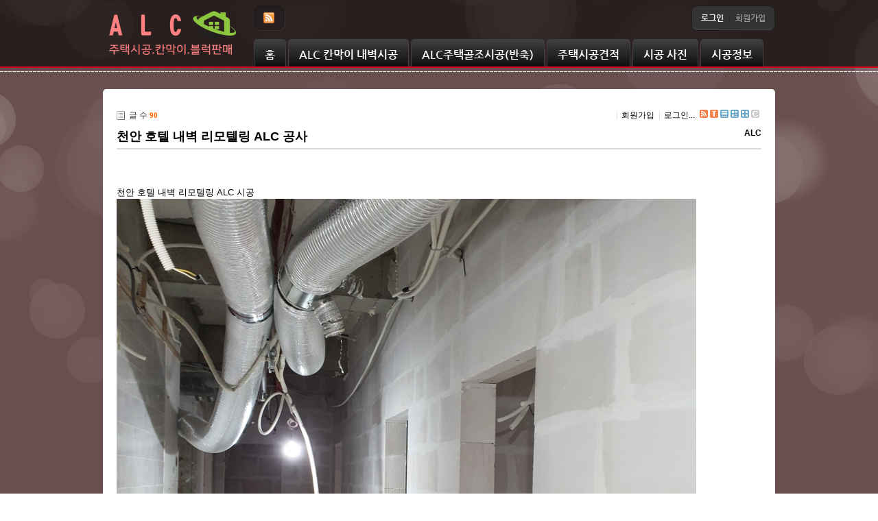

--- FILE ---
content_type: text/html; charset=UTF-8
request_url: http://alc114.com/index.php?mid=alcex&page=1&listStyle=gallery&sort_index=voted_count&order_type=desc&document_srl=378722
body_size: 9348
content:
<!DOCTYPE html>
<html lang="ko">
<head>
<!-- META -->
<meta charset="utf-8">
<meta name="Generator" content="XpressEngine">
<meta http-equiv="X-UA-Compatible" content="IE=edge">
<!-- TITLE -->
<title>alc 공사비 실내 내벽 칸막이 - 천안 호텔 내벽 리모텔링 ALC 공사</title>
<!-- CSS -->
<link rel="stylesheet" href="/common/css/xe.min.css?20150628150522" />
<link rel="stylesheet" href="/modules/board/skins/xe_default/css/board.css?20120307135934" />
<link rel="stylesheet" href="/modules/board/skins/xe_default/css/white.css?20120307135934" />
<link rel="stylesheet" href="/layouts/cameron3/css/layout.css?20120820170617" />
<link rel="stylesheet" href="/layouts/cameron3/css/custom.css?20120820170616" />
<link rel="stylesheet" href="/modules/editor/styles/ckeditor_light/style.css?20150628150441" />
<link rel="stylesheet" href="/widgets/login_info/skins/cameron/css/cameronl.css?20120820170549" />
<!-- JS -->
<!--[if lt IE 9]><script src="/common/js/jquery-1.x.min.js?20150628150521"></script>
<![endif]--><!--[if gte IE 9]><!--><script src="/common/js/jquery.min.js?20150628150520"></script>
<!--<![endif]--><script src="/common/js/x.min.js?20150628150521"></script>
<script src="/common/js/xe.min.js?20150628150521"></script>
<script src="/modules/board/tpl/js/board.min.js?20150628150504"></script>
<!-- RSS -->
<link rel="alternate" type="application/rss+xml" title="RSS" href="http://alc114.com/alcex/rss" /><link rel="alternate" type="application/atom+xml" title="Atom" href="http://alc114.com/alcex/atom" /><!-- ICON -->

<meta property="og:title" content="ALC블록가격,ALC블록칸막이 시공 단가,ALC블럭 주택건축비,ALC판넬 블럭규격 가격표,집짓기,쌍용 성은 판매점.">
<meta name="viewport" content="width=device-width">
<meta name="naver-site-verification" content="7ee1000916000ac04a82e4d9ec87f6fa921d100a"/>
<meta name="google-site-verification" content="Irsvzf4mUhjcykbnVKqRy_n4aPc6SgOueZFVyh2Dy9Q" />
<meta NAME="Description" Content="ALC블록가격,ALC블록규격,ALC블록시공,ALC블록주택,블럭 장단점,alc 블럭 가격,alc블럭 규격,alc블럭 집짓기,alc 블럭 시공비,
alc 블럭 주택,alc블럭 열관류율,alc블럭 시공,alc블럭 단가,alc블럭 앙카,alc블럭 시공방법,alc블럭 강도,alc 블럭 가격표,alc블록 규격,alc블록이란,alc블럭 마감,alc블럭 상세도,블록 내화구조,alc블록 단가,alc블록 미장,쌍용 alc블록,성은 alc블록,블록 욕실,alc블록 방수,Alc블록 단열성능"><script>
//<![CDATA[
var current_url = "http://alc114.com/?mid=alcex&page=1&listStyle=gallery&sort_index=voted_count&order_type=desc&document_srl=378722";
var request_uri = "http://alc114.com/";
var current_mid = "alcex";
var waiting_message = "서버에 요청 중입니다. 잠시만 기다려주세요.";
var ssl_actions = new Array();
var default_url = "http://alc114.com/";
xe.current_lang = "ko";
xe.cmd_find = "찾기";
xe.cmd_cancel = "취소";
xe.cmd_confirm = "확인";
xe.msg_no_root = "루트는 선택 할 수 없습니다.";
xe.msg_no_shortcut = "바로가기는 선택 할 수 없습니다.";
xe.msg_select_menu = "대상 메뉴 선택";
//]]>
</script>
</head>
<body>
	<p class="skipNav"><a href="#contents">Skip Navigation</a></p>
<h1 id="licenses">XE 레이아웃 카메론 XE LAYOUT CAMERON XE1.8.3</h1>
<div id="body_color" style="background-color:#b08383">
<div id="body_rgba" style="background:rgba(0,0,0,.4)">
<div id="body_wrap" class="bg_ti" style="background-image:url(layouts/cameron3/images/bg/light.png)">
	
	<div class="header_wrap" style="background: rgba(0,0,0,.6)">
		<div class="header_container" style="width:980px">
			<div id="header">
				
				<div id="logo"><a href="/"><img src="http://alc114.com/files/attach/images/110/010dcf34904541b2069d4a8c74c0a47a.png" alt="ALC블록 칸막이 시공 ALC 전원주택 시공" class="logo_image link_tooltip" title="ALC블록 칸막이 시공 ALC 전원주택 시공" border="0" /></a></div>
				
				
				<div id="sns_nav">
																<div class="inp_l"></div>
						<div class="inp">
							<ul>
																																<li><a href="http://www.alc114.com/rss?iframe=true&width=100%&height=100%" rel="prettyPhoto[iframes]" class="rss_icon link_tooltip" title="RSS" target="_blank"></a></li>							</ul>
						</div>
						<div class="inp_r"></div>
									</div>
				
				
								
				
				<div id="loginfo"><div class="xe-widget-wrapper " style=""><div style="*zoom:1;padding:0px 0px 0px 0px !important;"><fieldset id="login">
<legend>로그인</legend>
<form action="./" method="post"  id="fo_login_widget"><input type="hidden" name="error_return_url" value="/index.php?mid=alcex&amp;page=1&amp;listStyle=gallery&amp;sort_index=voted_count&amp;order_type=desc&amp;document_srl=378722" /><input type="hidden" name="mid" value="alcex" /><input type="hidden" name="vid" value="" /><input type="hidden" name="ruleset" value="@login" />
<input type="hidden" name="act" value="procMemberLogin" />
<input type="hidden" name="success_return_url" value="/index.php?mid=alcex&page=1&listStyle=gallery&sort_index=voted_count&order_type=desc&document_srl=378722" />
<div class="sign_link">
	<div class="sign_bbox bboxl"></div>
	<div class="sign_bbox bboxm">
				<a id="signin_link"><span>로그인</span></a>
		<span class="signin_bar">|</span>
									<a href="/index.php?mid=alcex&amp;page=1&amp;listStyle=gallery&amp;sort_index=voted_count&amp;order_type=desc&amp;document_srl=378722&amp;act=dispMemberSignUpForm"><span>회원가입</span></a>
			</div>
	<div class="sign_bbox bboxr"></div>
</div>
<!-- Login Panel Start -->
<div id="login_panel" class="orange_peel">
	<span class="panel_arrow">▲</span>
	<span id="panel_close" class="panel_close">CLOSE</span>
	<div class="panel_body">
		<div class="login_idpw">
			<input name="user_id" type="text" id="uid" class="id" value="아이디" title="아이디" onfocus="if(this.value==this.title)this.value='';return false;this.style.backgroundImage='none';" onblur="if(this.value.length==0){this.value='아이디'};" style="ime-mode:disabled" />
			<input name="password" type="password" id="upw" class="password" value="비밀번호" title="비밀번호" onfocus="if(this.value==this.title)this.value='';return false;this.style.backgroundImage='none';" onblur="if(this.value.length==0){this.value='비밀번호'};" />
			<div class="cl"></div>
		</div>
		<div class="login_submit">
			<div class="auto_save"><input  type="checkbox" name="keep_signed" id="keepid" class="login_check" value="Y" onclick="if(this.checked) return confirm(keep_signed_msg);" /><label for="keepid">로그인 유지</label></div>
			<div class="cl"></div>
			<button type="submit" value="submit" class="submit" accesskey="s">로그인</button>
			<div class="cl"></div>
		</div>
		
		<div class="login_help">
			<a href="/index.php?mid=alcex&amp;page=1&amp;listStyle=gallery&amp;sort_index=voted_count&amp;order_type=desc&amp;document_srl=378722&amp;act=dispMemberFindAccount">ID/PW 찾기</a><br />
			<a href="/index.php?mid=alcex&amp;page=1&amp;listStyle=gallery&amp;sort_index=voted_count&amp;order_type=desc&amp;document_srl=378722&amp;act=dispMemberResendAuthMail">인증메일 재발송</a>
		</div>
	</div>
</div>
<!-- Login Panel End -->
</form>
</fieldset>
<script type="text/javascript">
//<![CDATA[
	var keep_signed_msg = "브라우저를 닫더라도 로그인이 계속 유지될 수 있습니다.\n\n로그인 유지 기능을 사용할 경우 다음 접속부터는 로그인할 필요가 없습니다.\n\n단, 게임방, 학교 등 공공장소에서 이용 시 개인정보가 유출될 수 있으니 꼭 로그아웃을 해주세요.";
	//]]>
</script></div></div></div>
				
				
				<div id="top_menu">
					<ul>
											</ul>
				</div>
				
				<div class="header_cl" style="width:740px"></div>
				
				<div id="mm_tabs1">
					<ul id="main_menu_tabs">
												<li class="nav1st tab1 " style="padding-left:15px; padding-right:15px">
							<span class="tabs_ribbon"></span>
							<a href="/main">홈</a>
																				</li><li class="nav1st tab2 " style="padding-left:15px; padding-right:15px">
							<span class="tabs_ribbon"></span>
							<a href="/alc77">ALC 칸막이 내벽시공</a>
																				</li><li class="nav1st tab3 " style="padding-left:15px; padding-right:15px">
							<span class="tabs_ribbon"></span>
							<a href="/alc7">ALC주택골조시공(반축)</a>
																				</li><li class="nav1st tab4 " style="padding-left:15px; padding-right:15px">
							<span class="tabs_ribbon"></span>
							<a href="/page1">주택시공견적</a>
																				</li><li class="nav1st tab5 " style="padding-left:15px; padding-right:15px">
							<span class="tabs_ribbon"></span>
							<a href="http://alc114.com/alcex">시공 사진</a>
																				</li><li class="nav1st tab6 " style="padding-left:15px; padding-right:15px">
							<span class="tabs_ribbon"></span>
							<a href="/alc">시공정보</a>
																				</li>					</ul>
				</div>
				
				
								
				
				
								
			</div>
		</div>
	</div>
	<div class="lcr"></div>
	
	
	
		<div class="lcr"></div>
	
	<div id="stich_top"></div>
	<div class="lcr"></div>
	
	<div class="bodybody">
	
		
	
	
		
	
	
		
	
		
	
		
	
		
	
	<div class="contents_wrap" style="width:980px">
		<div class="contents_container">
			<div id="contents" style="width:980px; min-height:600px"><div class="contents_padding">    	
	                        <div class="board">
    <div class="boardHeader">
				    </div>
    <div class="boardInformation">
                <div class="infoLeft">글 수 <strong>90</strong></div>
        		
		<div class="infoRight">
			<ul>
								<li class="join"><a href="/index.php?mid=alcex&amp;page=1&amp;listStyle=gallery&amp;sort_index=voted_count&amp;order_type=desc&amp;document_srl=378722&amp;act=dispMemberSignUpForm">회원가입</a></li>
					<li class="loginAndLogout"><a href="/index.php?mid=alcex&amp;page=1&amp;listStyle=gallery&amp;sort_index=voted_count&amp;order_type=desc&amp;document_srl=378722&amp;act=dispMemberLoginForm">로그인...</a></li>
													<li class="rss icon"><a href="http://alc114.com/alcex/rss" title="RSS"><span>RSS</span></a></li>
								<li class="tag_info icon"><a href="/index.php?mid=alcex&amp;page=1&amp;listStyle=gallery&amp;sort_index=voted_count&amp;order_type=desc&amp;document_srl=378722&amp;act=dispBoardTagList" title="Tag List"><span>Tag List</span></a></li>
								<li class="listTypeClassic icon"><a href="/index.php?mid=alcex&amp;page=1&amp;listStyle=list&amp;sort_index=voted_count&amp;order_type=desc" title="Classic Board"><span>Classic Board</span></a></li>
				<li class="listTypeZine icon"><a href="/index.php?mid=alcex&amp;page=1&amp;listStyle=webzine&amp;sort_index=voted_count&amp;order_type=desc" title="Web Zine"><span>Web Zine</span></a></li>
				<li class="listTypeGallery icon"><a href="/index.php?mid=alcex&amp;page=1&amp;listStyle=gallery&amp;sort_index=voted_count&amp;order_type=desc" title="Gallery"><span>Gallery</span></a></li>
								<li class="contributors icon"><a href="/index.php?module=module&amp;act=dispModuleSkinInfo&amp;selected_module=board&amp;skin=xe_default" onclick="popopen(this.href,'skinInfo'); return false;" title="Contributors"><span>Contributors</span></a></li>
			</ul>
		</div>
    </div>
<div class="viewDocument">
    <div class="boardRead">
	<div class="boardReadHeader">
		<h3 class="title"><a href="http://alc114.com/378722">천안 호텔 내벽 리모텔링 ALC 공사</a></h3>
				<em>
							<a href="#popup_menu_area" class="member_112" onclick="return false">ALC</a>
					</em>
			</div>
		<div class="boardReadBody">
					<!--BeforeDocument(378722,112)--><div class="document_378722_112 xe_content"><p>&nbsp;</p>

<p>&nbsp;</p>

<p>천안 호텔 내벽 리모텔링 ALC 시공</p>

<p><img src="http://alc114.com/files/attach/images/365773/722/378/51b67856528a72db1fa7f119f92c0585.jpg" alt="KakaoTalk_20210705_175207787_10.jpg" style="" /></p>

<p>&nbsp;</p>

<p>호텔 및 요양원 노래방 ALC 내벽 시공시 방음 차음이 우수합니다</p>

<p><img src="http://alc114.com/files/attach/images/365773/722/378/52705481d4814e3c0b09605e182a70b5.jpg" alt="7961a678e428afb17320d6deaa0a5742.jpg" style="" /></p>

<p>&nbsp;</p>

<p>충남 천안 호텔 공사 ALC 내벽&nbsp;</p><div class="document_popup_menu"><a href="#popup_menu_area" class="document_378722" onclick="return false">이 게시물을</a></div></div><!--AfterDocument(378722,112)-->		        	</div>
	<div class="boardReadFooter">
		<div class="footerLeft">
		
					
												<dl class="attachedFile">
				<dt>첨부 :</dt>
												<dd><a href="/?module=file&amp;act=procFileDownload&amp;file_srl=378723&amp;sid=be2e79eeaf0849cbd24855e19cd108db&amp;module_srl=365773">KakaoTalk_20210705_175207787_10.jpg <span class="bubble">[File Size:382.2KB/Download:58]</span></a></dd>
								<dd><a href="/?module=file&amp;act=procFileDownload&amp;file_srl=378890&amp;sid=228edf21910f028a87d80c7ec18d1b69&amp;module_srl=365773">7961a678e428afb17320d6deaa0a5742.jpg <span class="bubble">[File Size:121.8KB/Download:46]</span></a></dd>
							</dl>
					</div>
		<div class="footerRight">
			<dl>
				<dt>조회 수 :</dt>
				<dd title="조회 수">1094</dd>
								<dt>등록일 :</dt>
				<dd title="등록일">2021.08.11</dd>
				<dd>02:27:14 (*.33.22.189)</dd>
			</dl>
			
			<dl>
				<dt>엮인글 :</dt>
				<dd><a href="http://alc114.com/378722/38f/trackback" onclick="return false;">http://alc114.com/378722/38f/trackback</a></dd>
			</dl>
			
			<dl>
				<dt>게시글 주소 :</dt>
				<dd title="게시글 주소"><a href="http://alc114.com/378722">http://alc114.com/378722</a></dd>
			</dl>
		</div>
		
	</div>
    <div class="btnArea">
        		        <span class="etc">
			<span class="btn"><a href="/index.php?mid=alcex&amp;page=1&amp;listStyle=gallery&amp;sort_index=voted_count&amp;order_type=desc">목록</a></span>
		</span>
        		
    </div>
</div>
<a name="comment"></a>
</div>
    <form action="./" method="get" class="boardListForm"><input type="hidden" name="error_return_url" value="/index.php?mid=alcex&amp;page=1&amp;listStyle=gallery&amp;sort_index=voted_count&amp;order_type=desc&amp;document_srl=378722" /><input type="hidden" name="act" value="" /><input type="hidden" name="mid" value="alcex" /><input type="hidden" name="vid" value="" />
    <fieldset>
        <legend>List of Articles</legend>
            <div class="thumbHeader">
                <div class="left">
                                                        </div>
                
                <div class="right">
                    <span><a href="/index.php?mid=alcex&amp;page=1&amp;listStyle=gallery&amp;sort_index=readed_count&amp;order_type=asc&amp;document_srl=378722">조회 수</a></span>                    <span><a href="/index.php?mid=alcex&amp;page=1&amp;listStyle=gallery&amp;sort_index=voted_count&amp;order_type=asc&amp;document_srl=378722">추천 수<img src="/modules/board/skins/xe_default/images/common/buttonDescending.gif" alt="sort" width="5" height="3" class="sort" /></a></span>                    <span><a href="/index.php?mid=alcex&amp;page=1&amp;listStyle=gallery&amp;sort_index=blamed_count&amp;order_type=asc&amp;document_srl=378722">비추천 수</a></span>                    <span><a href="/index.php?mid=alcex&amp;page=1&amp;listStyle=gallery&amp;sort_index=regdate&amp;order_type=asc&amp;document_srl=378722">날짜</a></span>                    <span><a href="/index.php?mid=alcex&amp;page=1&amp;listStyle=gallery&amp;sort_index=last_update&amp;order_type=asc&amp;document_srl=378722">최근 수정일</a></span>                </div>
            </div>
                                                                                              <ul class="thumbList">
                                                <li style="width:110px;height:210px;">
                
                    <div class="thumb">
                                                    <a href="/index.php?mid=alcex&amp;page=1&amp;listStyle=gallery&amp;sort_index=voted_count&amp;order_type=desc&amp;document_srl=379258">
                                <img src="http://alc114.com/files/thumbnails/258/379/100x100.crop.jpg" alt=""/>
                                                            </a>
                                            </div>
                    <div class="title">
                                                <a href="/index.php?mid=alcex&amp;page=1&amp;listStyle=gallery&amp;sort_index=voted_count&amp;order_type=desc&amp;document_srl=379258">서울 ALC 칸막시 시공-동대문구 이문동 교회 내부 칸막이</a>
                                                                    </div>
                    <div class="author"><a href="#popup_menu_area" class="member_112" onclick="return false">ALC</a></div>                    <div class="date">2025.03.05</div>                    <div class="reading">
                        조회 수 <span class="num">3539</span>                                                                    </div>
                </li>
                                                                <li style="width:110px;height:210px;">
                
                    <div class="thumb">
                                                    <a href="/index.php?mid=alcex&amp;page=1&amp;listStyle=gallery&amp;sort_index=voted_count&amp;order_type=desc&amp;document_srl=379224">
                                <img src="http://alc114.com/files/thumbnails/224/379/100x100.crop.jpg" alt=""/>
                                                            </a>
                                            </div>
                    <div class="title">
                                                <a href="/index.php?mid=alcex&amp;page=1&amp;listStyle=gallery&amp;sort_index=voted_count&amp;order_type=desc&amp;document_srl=379224">강원도 평창 alc 주택 시공-alc 블록 주택 공사 현장</a>
                                                                    </div>
                    <div class="author"><a href="#popup_menu_area" class="member_112" onclick="return false">ALC</a></div>                    <div class="date">2024.10.02</div>                    <div class="reading">
                        조회 수 <span class="num">685</span>                                                                    </div>
                </li>
                                                                <li style="width:110px;height:210px;">
                
                    <div class="thumb">
                                                    <a href="/index.php?mid=alcex&amp;page=1&amp;listStyle=gallery&amp;sort_index=voted_count&amp;order_type=desc&amp;document_srl=379195">
                                <img src="http://alc114.com/files/thumbnails/195/379/100x100.crop.jpg" alt=""/>
                                                            </a>
                                            </div>
                    <div class="title">
                                                <a href="/index.php?mid=alcex&amp;page=1&amp;listStyle=gallery&amp;sort_index=voted_count&amp;order_type=desc&amp;document_srl=379195">경남 거창 원룸 내벽 칸막이 공사 alc 블록 시공</a>
                                                                    </div>
                    <div class="author"><a href="#popup_menu_area" class="member_112" onclick="return false">ALC</a></div>                    <div class="date">2024.08.16</div>                    <div class="reading">
                        조회 수 <span class="num">672</span>                                                                    </div>
                </li>
                                                                <li style="width:110px;height:210px;">
                
                    <div class="thumb">
                                                    <a href="/index.php?mid=alcex&amp;page=1&amp;listStyle=gallery&amp;sort_index=voted_count&amp;order_type=desc&amp;document_srl=379191">
                                <img src="http://alc114.com/files/thumbnails/191/379/100x100.crop.jpg" alt=""/>
                                                            </a>
                                            </div>
                    <div class="title">
                                                <a href="/index.php?mid=alcex&amp;page=1&amp;listStyle=gallery&amp;sort_index=voted_count&amp;order_type=desc&amp;document_srl=379191">경기 가평군 설악면 1층 전원주택 ALC 시공 현장</a>
                                                                    </div>
                    <div class="author"><a href="#popup_menu_area" class="member_112" onclick="return false">ALC</a></div>                    <div class="date">2024.05.20</div>                    <div class="reading">
                        조회 수 <span class="num">1226</span>                                                                    </div>
                </li>
                                                                <li style="width:110px;height:210px;">
                
                    <div class="thumb">
                                                    <a href="/index.php?mid=alcex&amp;page=1&amp;listStyle=gallery&amp;sort_index=voted_count&amp;order_type=desc&amp;document_srl=379166">
                                <img src="http://alc114.com/files/thumbnails/166/379/100x100.crop.jpg" alt=""/>
                                                            </a>
                                            </div>
                    <div class="title">
                                                <a href="/index.php?mid=alcex&amp;page=1&amp;listStyle=gallery&amp;sort_index=voted_count&amp;order_type=desc&amp;document_srl=379166">서울 홍대입구 코인노래방 ALC 블록 칸막이 공사</a>
                                                                    </div>
                    <div class="author"><a href="#popup_menu_area" class="member_112" onclick="return false">ALC</a></div>                    <div class="date">2024.02.02</div>                    <div class="reading">
                        조회 수 <span class="num">1034</span>                                                                    </div>
                </li>
                                                                <li style="width:110px;height:210px;">
                
                    <div class="thumb">
                                                    <a href="/index.php?mid=alcex&amp;page=1&amp;listStyle=gallery&amp;sort_index=voted_count&amp;order_type=desc&amp;document_srl=379162">
                                <img src="http://alc114.com/files/thumbnails/162/379/100x100.crop.jpg" alt=""/>
                                                            </a>
                                            </div>
                    <div class="title">
                                                <a href="/index.php?mid=alcex&amp;page=1&amp;listStyle=gallery&amp;sort_index=voted_count&amp;order_type=desc&amp;document_srl=379162">강원도 고성군 한옥 ALC블록 공사</a>
                                                                    </div>
                    <div class="author"><a href="#popup_menu_area" class="member_112" onclick="return false">ALC</a></div>                    <div class="date">2024.02.02</div>                    <div class="reading">
                        조회 수 <span class="num">1021</span>                                                                    </div>
                </li>
                                                                <li style="width:110px;height:210px;">
                
                    <div class="thumb">
                                                    <a href="/index.php?mid=alcex&amp;page=1&amp;listStyle=gallery&amp;sort_index=voted_count&amp;order_type=desc&amp;document_srl=379159">
                                <img src="http://alc114.com/files/thumbnails/159/379/100x100.crop.jpg" alt=""/>
                                                            </a>
                                            </div>
                    <div class="title">
                                                <a href="/index.php?mid=alcex&amp;page=1&amp;listStyle=gallery&amp;sort_index=voted_count&amp;order_type=desc&amp;document_srl=379159">충주 스크린 골프장 칸막이 ALC 공사 골프 연습장 시공 현장</a>
                                                                    </div>
                    <div class="author"><a href="#popup_menu_area" class="member_112" onclick="return false">ALC</a></div>                    <div class="date">2024.02.02</div>                    <div class="reading">
                        조회 수 <span class="num">2017</span>                                                                    </div>
                </li>
                                                                <li style="width:110px;height:210px;">
                
                    <div class="thumb">
                                                    <a href="/index.php?mid=alcex&amp;page=1&amp;listStyle=gallery&amp;sort_index=voted_count&amp;order_type=desc&amp;document_srl=379154">
                                <img src="http://alc114.com/files/thumbnails/154/379/100x100.crop.jpg" alt=""/>
                                                            </a>
                                            </div>
                    <div class="title">
                                                <a href="/index.php?mid=alcex&amp;page=1&amp;listStyle=gallery&amp;sort_index=voted_count&amp;order_type=desc&amp;document_srl=379154">경기 용인 기흥 학교 ALC 칸막이 공사</a>
                                                                    </div>
                    <div class="author"><a href="#popup_menu_area" class="member_112" onclick="return false">ALC</a></div>                    <div class="date">2024.02.02</div>                    <div class="reading">
                        조회 수 <span class="num">988</span>                                                                    </div>
                </li>
                                                                <li style="width:110px;height:210px;">
                
                    <div class="thumb">
                                                    <a href="/index.php?mid=alcex&amp;page=1&amp;listStyle=gallery&amp;sort_index=voted_count&amp;order_type=desc&amp;document_srl=379151">
                                <img src="http://alc114.com/files/thumbnails/151/379/100x100.crop.jpg" alt=""/>
                                                            </a>
                                            </div>
                    <div class="title">
                                                <a href="/index.php?mid=alcex&amp;page=1&amp;listStyle=gallery&amp;sort_index=voted_count&amp;order_type=desc&amp;document_srl=379151">강원도 평창 요양병원 ALC 칸막이 공사 실내 내벽 시공</a>
                                                                    </div>
                    <div class="author"><a href="#popup_menu_area" class="member_112" onclick="return false">ALC</a></div>                    <div class="date">2024.01.21</div>                    <div class="reading">
                        조회 수 <span class="num">965</span>                                                                    </div>
                </li>
                                                                <li style="width:110px;height:210px;">
                
                    <div class="thumb">
                                                    <a href="/index.php?mid=alcex&amp;page=1&amp;listStyle=gallery&amp;sort_index=voted_count&amp;order_type=desc&amp;document_srl=379145">
                                <img src="http://alc114.com/files/thumbnails/145/379/100x100.crop.jpg" alt=""/>
                                                            </a>
                                            </div>
                    <div class="title">
                                                <a href="/index.php?mid=alcex&amp;page=1&amp;listStyle=gallery&amp;sort_index=voted_count&amp;order_type=desc&amp;document_srl=379145">ALC 전원주택 시공현장 창호 시공</a>
                                                                    </div>
                    <div class="author"><a href="#popup_menu_area" class="member_112" onclick="return false">ALC</a></div>                    <div class="date">2024.01.21</div>                    <div class="reading">
                        조회 수 <span class="num">946</span>                                                                    </div>
                </li>
                                                                <li style="width:110px;height:210px;">
                
                    <div class="thumb">
                                                    <a href="/index.php?mid=alcex&amp;page=1&amp;listStyle=gallery&amp;sort_index=voted_count&amp;order_type=desc&amp;document_srl=379142">
                                <img src="http://alc114.com/files/thumbnails/142/379/100x100.crop.jpg" alt=""/>
                                                            </a>
                                            </div>
                    <div class="title">
                                                <a href="/index.php?mid=alcex&amp;page=1&amp;listStyle=gallery&amp;sort_index=voted_count&amp;order_type=desc&amp;document_srl=379142">전북 장수 ALC 블록 시공 주택 조적 완료</a>
                                                                    </div>
                    <div class="author"><a href="#popup_menu_area" class="member_112" onclick="return false">ALC</a></div>                    <div class="date">2024.01.21</div>                    <div class="reading">
                        조회 수 <span class="num">969</span>                                                                    </div>
                </li>
                                                                <li style="width:110px;height:210px;">
                
                    <div class="thumb">
                                                    <a href="/index.php?mid=alcex&amp;page=1&amp;listStyle=gallery&amp;sort_index=voted_count&amp;order_type=desc&amp;document_srl=379140">
                                <img src="http://alc114.com/files/thumbnails/140/379/100x100.crop.jpg" alt=""/>
                                                            </a>
                                            </div>
                    <div class="title">
                                                <a href="/index.php?mid=alcex&amp;page=1&amp;listStyle=gallery&amp;sort_index=voted_count&amp;order_type=desc&amp;document_srl=379140">전북 장수 전원주택 ALC 블록 공사 계단 패널 시공</a>
                                                                    </div>
                    <div class="author"><a href="#popup_menu_area" class="member_112" onclick="return false">ALC</a></div>                    <div class="date">2024.01.21</div>                    <div class="reading">
                        조회 수 <span class="num">1077</span>                                                                    </div>
                </li>
                                                                <li style="width:110px;height:210px;">
                
                    <div class="thumb">
                                                    <a href="/index.php?mid=alcex&amp;page=1&amp;listStyle=gallery&amp;sort_index=voted_count&amp;order_type=desc&amp;document_srl=379137">
                                <img src="http://alc114.com/files/thumbnails/137/379/100x100.crop.jpg" alt=""/>
                                                            </a>
                                            </div>
                    <div class="title">
                                                <a href="/index.php?mid=alcex&amp;page=1&amp;listStyle=gallery&amp;sort_index=voted_count&amp;order_type=desc&amp;document_srl=379137">서울 광진구 학원 칸막이 공사-ALC블록 칸막이 시공</a>
                                                                    </div>
                    <div class="author"><a href="#popup_menu_area" class="member_112" onclick="return false">ALC</a></div>                    <div class="date">2024.01.21</div>                    <div class="reading">
                        조회 수 <span class="num">754</span>                                                                    </div>
                </li>
                                                                <li style="width:110px;height:210px;">
                
                    <div class="thumb">
                                                    <a href="/index.php?mid=alcex&amp;page=1&amp;listStyle=gallery&amp;sort_index=voted_count&amp;order_type=desc&amp;document_srl=379127">
                                <img src="http://alc114.com/files/thumbnails/127/379/100x100.crop.jpg" alt=""/>
                                                            </a>
                                            </div>
                    <div class="title">
                                                <a href="/index.php?mid=alcex&amp;page=1&amp;listStyle=gallery&amp;sort_index=voted_count&amp;order_type=desc&amp;document_srl=379127">전북 장수 ALC 주택 수용성 발수 블럭 기단 도포</a>
                                                                    </div>
                    <div class="author"><a href="#popup_menu_area" class="member_112" onclick="return false">ALC</a></div>                    <div class="date">2023.11.30</div>                    <div class="reading">
                        조회 수 <span class="num">919</span>                                                                    </div>
                </li>
                                                                <li style="width:110px;height:210px;">
                
                    <div class="thumb">
                                                    <a href="/index.php?mid=alcex&amp;page=1&amp;listStyle=gallery&amp;sort_index=voted_count&amp;order_type=desc&amp;document_srl=379124">
                                <img src="http://alc114.com/files/thumbnails/124/379/100x100.crop.jpg" alt=""/>
                                                            </a>
                                            </div>
                    <div class="title">
                                                <a href="/index.php?mid=alcex&amp;page=1&amp;listStyle=gallery&amp;sort_index=voted_count&amp;order_type=desc&amp;document_srl=379124">구리시 원룸 ALC 칸막이 벽체 시공 공사</a>
                                                                    </div>
                    <div class="author"><a href="#popup_menu_area" class="member_112" onclick="return false">ALC</a></div>                    <div class="date">2023.11.30</div>                    <div class="reading">
                        조회 수 <span class="num">850</span>                                                                    </div>
                </li>
                                                                <li style="width:110px;height:210px;">
                
                    <div class="thumb">
                                                    <a href="/index.php?mid=alcex&amp;page=1&amp;listStyle=gallery&amp;sort_index=voted_count&amp;order_type=desc&amp;document_srl=379120">
                                <img src="http://alc114.com/files/thumbnails/120/379/100x100.crop.jpg" alt=""/>
                                                            </a>
                                            </div>
                    <div class="title">
                                                <a href="/index.php?mid=alcex&amp;page=1&amp;listStyle=gallery&amp;sort_index=voted_count&amp;order_type=desc&amp;document_srl=379120">안양 일반상가 칸막이 가벽 ALC 공사</a>
                                                                    </div>
                    <div class="author"><a href="#popup_menu_area" class="member_112" onclick="return false">ALC</a></div>                    <div class="date">2023.11.14</div>                    <div class="reading">
                        조회 수 <span class="num">846</span>                                                                    </div>
                </li>
                                                                <li style="width:110px;height:210px;">
                
                    <div class="thumb">
                                                    <a href="/index.php?mid=alcex&amp;page=1&amp;listStyle=gallery&amp;sort_index=voted_count&amp;order_type=desc&amp;document_srl=379109">
                                <img src="http://alc114.com/files/thumbnails/109/379/100x100.crop.jpg" alt=""/>
                                                            </a>
                                            </div>
                    <div class="title">
                                                <a href="/index.php?mid=alcex&amp;page=1&amp;listStyle=gallery&amp;sort_index=voted_count&amp;order_type=desc&amp;document_srl=379109">경기도 광주 ALC 벽체 공사 주상복합 1층 ALC 칸막이 시공</a>
                                                                    </div>
                    <div class="author"><a href="#popup_menu_area" class="member_112" onclick="return false">ALC</a></div>                    <div class="date">2023.10.10</div>                    <div class="reading">
                        조회 수 <span class="num">1632</span>                                                                    </div>
                </li>
                                                                <li style="width:110px;height:210px;">
                
                    <div class="thumb">
                                                    <a href="/index.php?mid=alcex&amp;page=1&amp;listStyle=gallery&amp;sort_index=voted_count&amp;order_type=desc&amp;document_srl=379116">
                                <img src="http://alc114.com/files/thumbnails/116/379/100x100.crop.jpg" alt=""/>
                                                            </a>
                                            </div>
                    <div class="title">
                                                <a href="/index.php?mid=alcex&amp;page=1&amp;listStyle=gallery&amp;sort_index=voted_count&amp;order_type=desc&amp;document_srl=379116">충북 괴산 ALC 전원 주택 시공 준비 공사 현장-내진설계 경량 철골조 구조물</a>
                                                                    </div>
                    <div class="author"><a href="#popup_menu_area" class="member_112" onclick="return false">ALC</a></div>                    <div class="date">2023.10.25</div>                    <div class="reading">
                        조회 수 <span class="num">974</span>                                                                    </div>
                </li>
                                                                <li style="width:110px;height:210px;">
                
                    <div class="thumb">
                                                    <a href="/index.php?mid=alcex&amp;page=1&amp;listStyle=gallery&amp;sort_index=voted_count&amp;order_type=desc&amp;document_srl=379082">
                                <img src="http://alc114.com/files/thumbnails/082/379/100x100.crop.jpg" alt=""/>
                                                            </a>
                                            </div>
                    <div class="title">
                                                <a href="/index.php?mid=alcex&amp;page=1&amp;listStyle=gallery&amp;sort_index=voted_count&amp;order_type=desc&amp;document_srl=379082">충남 아산 전원주택 ALC 공사 내벽 시공</a>
                                                                    </div>
                    <div class="author"><a href="#popup_menu_area" class="member_112" onclick="return false">ALC</a></div>                    <div class="date">2023.07.09</div>                    <div class="reading">
                        조회 수 <span class="num">1370</span>                                                                    </div>
                </li>
                                                                <li style="width:110px;height:210px;">
                
                    <div class="thumb">
                                                    <a href="/index.php?mid=alcex&amp;page=1&amp;listStyle=gallery&amp;sort_index=voted_count&amp;order_type=desc&amp;document_srl=379076">
                                <img src="http://alc114.com/files/thumbnails/076/379/100x100.crop.jpg" alt=""/>
                                                            </a>
                                            </div>
                    <div class="title">
                                                <a href="/index.php?mid=alcex&amp;page=1&amp;listStyle=gallery&amp;sort_index=voted_count&amp;order_type=desc&amp;document_srl=379076">일산 코인 노래방 ALC 블록 칸막이 벽체 공사 현장</a>
                                                                    </div>
                    <div class="author"><a href="#popup_menu_area" class="member_112" onclick="return false">ALC</a></div>                    <div class="date">2023.07.07</div>                    <div class="reading">
                        조회 수 <span class="num">1076</span>                                                                    </div>
                </li>
                                                                <li style="width:110px;height:210px;">
                
                    <div class="thumb">
                                                    <a href="/index.php?mid=alcex&amp;page=1&amp;listStyle=gallery&amp;sort_index=voted_count&amp;order_type=desc&amp;document_srl=379071">
                                <img src="http://alc114.com/files/thumbnails/071/379/100x100.crop.jpg" alt=""/>
                                                            </a>
                                            </div>
                    <div class="title">
                                                <a href="/index.php?mid=alcex&amp;page=1&amp;listStyle=gallery&amp;sort_index=voted_count&amp;order_type=desc&amp;document_srl=379071">춘천시 고시텔 alc 블록 칸막이 시공 현장</a>
                                                                    </div>
                    <div class="author"><a href="#popup_menu_area" class="member_112" onclick="return false">ALC</a></div>                    <div class="date">2023.07.07</div>                    <div class="reading">
                        조회 수 <span class="num">1206</span>                                                                    </div>
                </li>
                                                                <li style="width:110px;height:210px;">
                
                    <div class="thumb">
                                                    <a href="/index.php?mid=alcex&amp;page=1&amp;listStyle=gallery&amp;sort_index=voted_count&amp;order_type=desc&amp;document_srl=379067">
                                <img src="http://alc114.com/files/thumbnails/067/379/100x100.crop.jpg" alt=""/>
                                                            </a>
                                            </div>
                    <div class="title">
                                                <a href="/index.php?mid=alcex&amp;page=1&amp;listStyle=gallery&amp;sort_index=voted_count&amp;order_type=desc&amp;document_srl=379067">전북 완주 위험물 취급소 alc 블록 칸막이 공사 현장</a>
                                                                    </div>
                    <div class="author"><a href="#popup_menu_area" class="member_112" onclick="return false">ALC</a></div>                    <div class="date">2023.07.07</div>                    <div class="reading">
                        조회 수 <span class="num">936</span>                                                                    </div>
                </li>
                                                                <li style="width:110px;height:210px;">
                
                    <div class="thumb">
                                                    <a href="/index.php?mid=alcex&amp;page=1&amp;listStyle=gallery&amp;sort_index=voted_count&amp;order_type=desc&amp;document_srl=379065">
                                <img src="http://alc114.com/files/thumbnails/065/379/100x100.crop.jpg" alt=""/>
                                                            </a>
                                            </div>
                    <div class="title">
                                                <a href="/index.php?mid=alcex&amp;page=1&amp;listStyle=gallery&amp;sort_index=voted_count&amp;order_type=desc&amp;document_srl=379065">음성 스크린 골프장 alc 블록 칸막이 실내 내벽 시공 현장</a>
                                                                    </div>
                    <div class="author"><a href="#popup_menu_area" class="member_112" onclick="return false">ALC</a></div>                    <div class="date">2023.07.07</div>                    <div class="reading">
                        조회 수 <span class="num">848</span>                                                                    </div>
                </li>
                                                                <li style="width:110px;height:210px;">
                
                    <div class="thumb">
                                                    <a href="/index.php?mid=alcex&amp;page=1&amp;listStyle=gallery&amp;sort_index=voted_count&amp;order_type=desc&amp;document_srl=379043">
                                <img src="http://alc114.com/files/thumbnails/043/379/100x100.crop.jpg" alt=""/>
                                                            </a>
                                            </div>
                    <div class="title">
                                                <a href="/index.php?mid=alcex&amp;page=1&amp;listStyle=gallery&amp;sort_index=voted_count&amp;order_type=desc&amp;document_srl=379043">강릉 펜션 ALC 블록 시공</a>
                                                                    </div>
                    <div class="author"><a href="#popup_menu_area" class="member_112" onclick="return false">ALC</a></div>                    <div class="date">2023.04.04</div>                    <div class="reading">
                        조회 수 <span class="num">1165</span>                                                                    </div>
                </li>
                                                                <li style="width:110px;height:210px;">
                
                    <div class="thumb">
                                                    <a href="/index.php?mid=alcex&amp;page=1&amp;listStyle=gallery&amp;sort_index=voted_count&amp;order_type=desc&amp;document_srl=379061">
                                <img src="http://alc114.com/files/thumbnails/061/379/100x100.crop.jpg" alt=""/>
                                                            </a>
                                            </div>
                    <div class="title">
                                                <a href="/index.php?mid=alcex&amp;page=1&amp;listStyle=gallery&amp;sort_index=voted_count&amp;order_type=desc&amp;document_srl=379061">강원도 동해시 호텔공사 Alc 쌓기.홈파기.되메우기.매쉬미장</a>
                                                                    </div>
                    <div class="author"><a href="#popup_menu_area" class="member_112" onclick="return false">ALC</a></div>                    <div class="date">2023.07.07</div>                    <div class="reading">
                        조회 수 <span class="num">855</span>                                                                    </div>
                </li>
                                                                <li style="width:110px;height:210px;">
                
                    <div class="thumb">
                                                    <a href="/index.php?mid=alcex&amp;page=1&amp;listStyle=gallery&amp;sort_index=voted_count&amp;order_type=desc&amp;document_srl=378874">
                                <img src="http://alc114.com/files/thumbnails/874/378/100x100.crop.jpg" alt=""/>
                                                            </a>
                                            </div>
                    <div class="title">
                                                <a href="/index.php?mid=alcex&amp;page=1&amp;listStyle=gallery&amp;sort_index=voted_count&amp;order_type=desc&amp;document_srl=378874">강원도 동해 alc 블록 공사(스크린골프장)</a>
                                                                    </div>
                    <div class="author"><a href="#popup_menu_area" class="member_112" onclick="return false">ALC</a></div>                    <div class="date">2022.03.03</div>                    <div class="reading">
                        조회 수 <span class="num">2105</span>                                                                    </div>
                </li>
                                                                <li style="width:110px;height:210px;">
                
                    <div class="thumb">
                                                    <a href="/index.php?mid=alcex&amp;page=1&amp;listStyle=gallery&amp;sort_index=voted_count&amp;order_type=desc&amp;document_srl=378928">
                                <img src="http://alc114.com/files/thumbnails/928/378/100x100.crop.jpg" alt=""/>
                                                            </a>
                                            </div>
                    <div class="title">
                                                <a href="/index.php?mid=alcex&amp;page=1&amp;listStyle=gallery&amp;sort_index=voted_count&amp;order_type=desc&amp;document_srl=378928">경기도 안산시 팔곡동 H빔 ALC 칸막이공사</a>
                                                                    </div>
                    <div class="author"><a href="#popup_menu_area" class="member_112" onclick="return false">ALC</a></div>                    <div class="date">2023.01.29</div>                    <div class="reading">
                        조회 수 <span class="num">1411</span>                                                                    </div>
                </li>
                                                                <li style="width:110px;height:210px;">
                
                    <div class="thumb">
                                                    <a href="/index.php?mid=alcex&amp;page=1&amp;listStyle=gallery&amp;sort_index=voted_count&amp;order_type=desc&amp;document_srl=378926">
                                <img src="http://alc114.com/files/thumbnails/926/378/100x100.crop.jpg" alt=""/>
                                                            </a>
                                            </div>
                    <div class="title">
                                                <a href="/index.php?mid=alcex&amp;page=1&amp;listStyle=gallery&amp;sort_index=voted_count&amp;order_type=desc&amp;document_srl=378926">제주도 노형동 ALC 칸막이 공사</a>
                                                                    </div>
                    <div class="author"><a href="#popup_menu_area" class="member_112" onclick="return false">ALC</a></div>                    <div class="date">2023.01.29</div>                    <div class="reading">
                        조회 수 <span class="num">1421</span>                                                                    </div>
                </li>
                                            </ul>
                
    </fieldset>
</form>
<div class="boardNavigation">
    <div class="btnArea">
		<span class="btn"><a href="/index.php?mid=alcex&amp;page=1&amp;listStyle=gallery&amp;sort_index=voted_count&amp;order_type=desc&amp;act=dispBoardWrite">쓰기...</a></span>
		<span class="etc">
						<span class="btn"><a href="/index.php?mid=alcex&amp;page=1&amp;listStyle=gallery">목록</a></span>
				</span>
    </div>
    <div class="pagination a1">
        <a href="/index.php?mid=alcex&amp;listStyle=gallery&amp;sort_index=voted_count&amp;order_type=desc" class="prevEnd">첫 페이지</a> 
                                    <strong>1</strong> 
                                                <a href="/index.php?mid=alcex&amp;page=2&amp;listStyle=gallery&amp;sort_index=voted_count&amp;order_type=desc">2</a>
                                                <a href="/index.php?mid=alcex&amp;page=3&amp;listStyle=gallery&amp;sort_index=voted_count&amp;order_type=desc">3</a>
                                                <a href="/index.php?mid=alcex&amp;page=4&amp;listStyle=gallery&amp;sort_index=voted_count&amp;order_type=desc">4</a>
                            <a href="/index.php?mid=alcex&amp;page=4&amp;listStyle=gallery&amp;sort_index=voted_count&amp;order_type=desc" class="nextEnd">끝 페이지</a>
    </div>
</div>
<form action="http://alc114.com/" method="get" onsubmit="return procFilter(this, search)" id="fo_search" class="boardSearchForm" ><input type="hidden" name="act" value="" />
    <fieldset>
        <legend>Board Search</legend>
                <input type="hidden" name="mid" value="alcex" />
        <input type="hidden" name="category" value="" />
        <select name="search_target">
                        <option value="title_content" >제목+내용</option>
                        <option value="title" >제목</option>
                        <option value="content" >내용</option>
                        <option value="comment" >댓글</option>
                        <option value="user_name" >이름</option>
                        <option value="nick_name" >닉네임</option>
                        <option value="user_id" >아이디</option>
                        <option value="tag" >태그</option>
                    </select>
        <input type="text" name="search_keyword" value="" class="iText" title="검색" />
                <span class="btn"><button type="submit">검색</button></span>
    </fieldset>
</form>
</div>
</div></div>
			
						
		</div>
		<div class="shadow" style="width:980px"><div class="shadow_l"></div><div class="shadow_m" style="width:932px"></div><div class="shadow_r"></div></div>	</div>
	<div class="lcr"></div>
	
	
	
		
	
		
	</div>
	<div class="lcr"></div>
	
	<div id="stich_bottom"></div>
	<div class="lcr"></div>
	
		<div class="widgets_wrap" style="background: rgba(0,0,0,.4)">
	<div class="wrap_shadow"></div>
		<div class="widgets_container" style="width:980px">
						<div class="widget_box" style="width:225px; margin-left:10px">
								<h3>ALC블록 시공현장</h3>
				<div class="xe-widget-wrapper " style=""><div style="*zoom:1;padding:0px 0px 0px 0px !important;"><ul class="cameron_widget_document">
	<li>
		<a href="/379258">
													<span class="title">서울 ALC 칸막시 시공-동대문구 이문동 교회 내부 칸막이</span>
																<br />
																	<span class="author member">ALC</span>														<span class="date">(2025-03-05 Wed 02:13)</span>				</a>
	</li><li>
		<a href="/379224">
													<span class="title">강원도 평창 alc 주택 시공-alc 블록 주택 공사 현장</span>
																<br />
																	<span class="author member">ALC</span>														<span class="date">(2024-10-02 Wed 13:03)</span>				</a>
	</li><li>
		<a href="/379195">
													<span class="title">경남 거창 원룸 내벽 칸막이 공사 alc 블록 시공</span>
																<br />
																	<span class="author member">ALC</span>														<span class="date">(2024-08-16 Fri 00:05)</span>				</a>
	</li><li>
		<a href="/379191">
													<span class="title">경기 가평군 설악면 1층 전원주택 ALC 시공 현장</span>
																<br />
																	<span class="author member">ALC</span>														<span class="date">(2024-05-20 Mon 21:48)</span>				</a>
	</li><li>
		<a href="/379166">
													<span class="title">서울 홍대입구 코인노래방 ALC 블록 칸막이 공사</span>
																<br />
																	<span class="author member">ALC</span>														<span class="date">(2024-02-02 Fri 04:54)</span>				</a>
	</li></ul></div></div>
							</div>
			<div class="widget_box" style="width:225px">
								<h3>ALC블록 시공정보</h3>
				<div class="xe-widget-wrapper " style=""><div style="*zoom:1;padding:0px 0px 0px 0px !important;"><ul class="cameron_widget_document">
	<li>
		<a href="/379103">
													<span class="title">ALC 블럭 가격표(일반블럭/고강도블럭/발수블럭/인방/...</span>
																<br />
																	<span class="author member">ALC</span>														<span class="date">(2023-10-04 Wed 18:47)</span>				</a>
	</li><li>
		<a href="/378447">
													<span class="title">전원주택 욕실공사(수전/도기/욕실가구)</span>
																<br />
																	<span class="author member">ALC</span>														<span class="date">(2019-11-21 Thu 03:09)</span>				</a>
	</li><li>
		<a href="/378445">
													<span class="title">전원주택 실내 도어</span>
																<br />
																	<span class="author member">ALC</span>														<span class="date">(2019-11-21 Thu 03:06)</span>				</a>
	</li><li>
		<a href="/378443">
													<span class="title">주택 내장공사(도배/마루/타일/몰딩)</span>
																<br />
																	<span class="author member">ALC</span>														<span class="date">(2019-11-21 Thu 03:03)</span>				</a>
	</li><li>
		<a href="/378441">
													<span class="title">주택 단열공사</span>
																<br />
																	<span class="author member">ALC</span>														<span class="date">(2019-11-21 Thu 03:00)</span>				</a>
	</li></ul></div></div>
							</div>
			
			<div class="widget_box" style="width:225px">
								<h3>ALC 공지사항</h3>
				<div class="xe-widget-wrapper " style=""><div style="*zoom:1;padding:0px 0px 0px 0px !important;"><ul class="cameron_widget_document">
	<li>
		<a href="/378560">
													<span class="title">ALC블록 가격 및 시공단가 칸막이 견적 주택 견적</span>
																<br />
																	<span class="author member">ALC</span>														<span class="date">(2020-11-19 Thu 02:52)</span>				</a>
	</li><li>
		<a href="/378466">
													<span class="title">목조주택 평당 가격</span>
																<br />
																	<span class="author member">ALC</span>														<span class="date">(2019-12-19 Thu 10:59)</span>				</a>
	</li><li>
		<a href="/366181">
													<span class="title">칸막이 시공 가격 견적-원룸 상가 사무실 노래방 학원</span>
																<br />
																	<span class="author member">ALC</span>														<span class="date">(2015-07-16 Thu 04:26)</span>				</a>
	</li><li>
		<a href="/366052">
													<span class="title">ALC 전원주택 반건축 시공-저렴하게</span>
																<br />
																	<span class="author member">ALC</span>														<span class="date">(2015-06-28 Sun 15:50)</span>				</a>
	</li></ul></div></div>
							</div>
			
			<div class="widget_box" style="width:225px">
				<h3>Contact Us</h3>
				<ul class="contact">
					<li class="address">경기도 용인시 처인구 전원로 55-11</li>					<li class="tel">010-4556-7721 / 010-8270-0888</li>					<li class="email"><a href="mailto:yejiin7777@naver.com" title="Send to 'yejiin7777@naver.com'">yejiin7777@naver.com</a></li>					<li class="other">칸막이공사,요양원 칸막이,병원 내벽공사,학원 가벽 가림막 시공,방음 차음 공사 가격,ALC 주택시공  가격,우수한 자재 및 단열재,최고의 시공팀 보유,기초부터 골조까지 반축건축가능,ALC 칸막이 시공(노래방,사무실,병원,아파트,빌라,원룸,한옥,상가,음악학원,호텔 내벽 칸막이),ALC블록 단가 가격표,ALC블록규격,ALC블록시공,alc 블럭 가격,alc블럭 규격,alc블럭 집짓기,alc 블럭 시공비,alc블럭 시공방법,블럭 마감,블록 내화구조,블록 방수</li>				</ul>
				
				<div id="search_form">
					<div class="inp_l"></div>
					<div class="inp">
						<form action="http://alc114.com/" method="post" id="isSearch"><input type="hidden" name="error_return_url" value="/index.php?mid=alcex&amp;page=1&amp;listStyle=gallery&amp;sort_index=voted_count&amp;order_type=desc&amp;document_srl=378722" /><input type="hidden" name="vid" value="" />
						<input type="hidden" name="mid" value="alcex" />
						<input type="hidden" name="act" value="IS" />
						<input type="hidden" name="search_target" value="title_content" />
						<input name="is_keyword" type="text" id="search_input" class="inputText" title="검색" value="검색" onblur="if (this.value.length==0) {this.value='검색'}"  onfocus="if(this.value==this.title)this.value='';return false;" onblur="if(this.value==0)this.value='검색';"/>
						<input type="image" src="/layouts/cameron3/images/search.gif" alt="검색" class="submit search_submit" />
						</form>
					</div>
					<div class="inp_r"></div>
				</div>				
			</div>
		</div>
	</div>
	<div class="lcr"></div>
		
	
	<div class="footer_wrap" style="background: rgba(0,0,0,.6)">
	<div class="wrap_shadow"></div>
		<div class="footer_container" style="width:980px">
			<div id="footer">
				<div class="pro_copy">나래 ALC  I  주소:경기도 용인시 처인구 전원로55-11 /문의전화 010-4556-7721 /010-8270-0888  (ALC블록)
/ Copyright© 2009-2012 Treasurej.ALC블록가격,ALC블록규격,ALC블록시공,ALC블록주택, 블럭 가격,alc블럭 규격,alc블럭 집짓기,alc 블럭 시공비,alc 블럭 주택,alc블록 단가,alc블록 미장,쌍용 alc블록,성은 alc블록,블록 욕실,alc블록 방수,기초공사,골조공사</div>
			</div>
		</div>
	</div>
	
	
	<div id="toTop"></div>	
</div>
</div>
</div>
<script type="text/javascript">
jQuery(function($) {
	$('#menu_slider1').menuSlider({
		firstPanelToLoad: 1,
		slideEaseFunction: "swing",
		slideEaseDuration: 500	});
});
</script><!-- ETC -->
<div class="wfsr"></div>
<script src="/files/cache/js_filter_compiled/d046d1841b9c79c545b82d3be892699d.ko.compiled.js?20150628151325"></script><script src="/files/cache/js_filter_compiled/1bdc15d63816408b99f674eb6a6ffcea.ko.compiled.js?20150628151325"></script><script src="/files/cache/js_filter_compiled/9b007ee9f2af763bb3d35e4fb16498e9.ko.compiled.js?20150628151325"></script><script src="/addons/autolink/autolink.js?20150628150558"></script><script src="/layouts/cameron3/js/jquery-ui.effect.pack.js?20120820170624"></script><script src="/layouts/cameron3/js/treasurej.menu.slider.js?20120820170624"></script><script src="/layouts/cameron3/js/jquery.tooltip.min.js?20120820170624"></script><script src="/layouts/cameron3/js/layout.js?20120820170624"></script><script src="/widgets/login_info/skins/cameron/js/cameronl.js?20120820170553"></script><script src="/files/cache/ruleset/586c55ac1b06a82ed8176ef53accac71.ko.js?20190123082704"></script></body>
</html>


--- FILE ---
content_type: text/css
request_url: http://alc114.com/layouts/cameron3/css/layout.css?20120820170617
body_size: 4567
content:
@charset "utf-8";
body{margin:0; padding:0}
a, a:hover{text-decoration:none; color:black; cursor:pointer}
#licenses{display:none}

/*--[LAYOUT WRAP]--*/
#body_color,#body_rgba,#body_wrap,.header_wrap,.main_menu_wrap,.bodybody,.widgets_wrap,.footer_wrap{position:relative; width:100%; *zoom:1}
.header_wrap{border-bottom:2px solid #d50019; z-index:9}
.main_menu_wrap{z-index:8}
.bodybody{z-index:5}
.slider_wrap,.promo_wrap,.contents_wrap,.custom_html_wrap{position:relative; margin:0 auto; *zoom:1}
.slider_wrap{margin-bottom:5px}
.promo_wrap{margin-bottom:20px}
.custom_html_wrap{margin-bottom:5px}
#body_color:after,#body_rgba:after,#body_wrap:after,.header_wrap:after,.main_menu_wrap:after,.bodybody:after,.slider_wrap:after,.promo_wrap:after,.contents_wrap:after,.custom_html_wrap:after,.widgets_wrap:after,.footer_wrap:after{content:""; display:block; clear:both}

/*--[LAYOUT CONTAINER]--*/
.header_container,.main_menu_container,.widgets_container,.footer_container{position:relative; margin:0 auto; *zoom:1}
.slider_container,.promo_container,.contents_container,.custom_html_container{position:relative; width:100%; *zoom:1}
.main_menu_container{padding:5px 0; overflow:hidden}
.slider_container{padding:5px 0; background:#fff; border-radius:5px; -webkit-border-radius:5px; -moz-border-radius:5px; behavior:url(layouts/cameron3/js/PIE.htc)}
.contents_container{background:#fff; border-radius:5px; -webkit-border-radius:5px; -moz-border-radius:5px; behavior:url(layouts/cameron3/js/PIE.htc)}
.in_widgets_container{position:relative; *zoom:1}
.custom_html_container{border-radius:5px; -webkit-border-radius:5px; -moz-border-radius:5px; behavior:url(layouts/cameron3/js/PIE.htc)}
.widgets_container{padding:20px 0}
.header_container:after,.main_menu_container:after,.slider_container:after,.promo_container:after,.contents_container:after,.in_widgets_container:after,.custom_html_container:after,.widgets_container:after,.footer_container:after{content:""; display:block; clear:both}
.custom_html{padding:5px}

/*--[LAYOUT BACKGROUND IMAGE]--*/
.bg_t{background-repeat:repeat; background-position:0 0; background-attachment:scroll}
.bg_ti{background-repeat:no-repeat; background-position:50% 0; background-attachment:fixed}

/* [Skip To Content] */
.skipNav{width:100%; margin:0 auto; background:#fff; text-align:center}
.skipNav a{position:absolute; left:0; top:0; width:1px; height:0; display:block; padding:5px 0; overflow:hidden; color:#999; text-decoration:none; white-space:nowrap}
.skipNav a:hover,
.skipNav a:active,
.skipNav a:focus{position:relative; height:auto; width:auto}

/*--[HEADER]--*/
#header{position:relative; *zoom:1}
#header:after{content:""; display:block; clear:both}

/*--[LOGO]--*/
#logo{position:relative; float:left; width:200px; height:80px; margin:12px 20px 0 0}
#logo a{cursor:pointer}
#logo img{margin:0; padding:0}
#logo .logo_cameron{margin-top:18px; width:180px; height:45px; background:url(../images/layouti1.png) -20px -10px no-repeat; display:block}

/*--[SNS NAV]--*/
#sns_nav{position:relative; float:left; margin-top:8px; *zoom:1; z-index:7}
#sns_nav:after{content:""; display:block; clear:both}
#sns_nav a.user_area{position:relative; float:left; height:20px; margin:8px 10px 0 0; padding:4px 0 0 20px; background:url(../images/layouti2.png) -20px -18px no-repeat; display:block; line-height:1.2; font-size:12px; color:#fff}
#sns_nav a.user_area:hover{text-decoration:underline}
#sns_nav div{float:left; height:37px; margin:0; padding:0; background-image:url(../images/layouti2.png); background-repeat:no-repeat; display:block}
#sns_nav .inp_l{width:10px; background-position:-5px -520px}
#sns_nav .inp{background-position:-0px -560px; background-repeat:repeat-x}
#sns_nav .inp_r{width:10px; background-position:-20px -520px}
#sns_nav .inp ul{margin:0; padding:10px 0 0 4px}
#sns_nav .inp ul li{float:left; margin:0; padding:0 6px 0 0; list-style:none}
#sns_nav li a{width:16px; height:16px; background-image:url(../images/layouti1.png); background-repeat:no-repeat; display:block}
#sns_nav .facebook_icon{background-position:-20px -80px}
#sns_nav .twitter_icon{background-position:-50px -80px}
#sns_nav .googleplus_icon{background-position:-110px -80px}
#sns_nav .rss_icon{background-position:-80px -80px}
#tooltip{position:absolute; padding:5px 10px; border:1px solid #c9c9c9; background:#fdfdfd; border-radius:5px; -moz-border-radius:5px; -webkit-border-radius:5px; font-size:11px; font-family:Tahoma, Geneva, sans-serif, "굴림"; font-weight:bold; color:#999; z-index:999}
#tooltip h3{margin:0; padding:0; font-family:Tahoma, Geneva, sans-serif, "굴림"; font-size:11px; font-weight:bold; color:#999}

/*--[LANGUAGE]--*/
#languages{position:relative; float:left; margin:17px 0 0 10px; *zoom:1; z-index:9}
#languages:after{content:""; display:block; clear:both}
#languages a.toggle{float:left; height:24px; display:block; border:0; line-height:1.2; font-family:Arial, Helvetica, sans-serif, "돋움"; font-size:12px; letter-spacing:-1px; color:#fff}
#languages a.toggle span.flag{width:24px; height:24px; margin:0 4px 0 0; padding:0; float:left; background:url(../images/layouti1.png) no-repeat; display:block}
#languages a.toggle span.ko{background-position:-20px -120px}
#languages a.toggle span.zh-CN{background-position:-60px -122px}
#languages a.toggle span.zh-TW{background-position:-60px -122px}
#languages a.toggle span.jp{background-position:-100px -120px}
#languages a.toggle span.en{background-position:-140px -120px}
#languages a.toggle span.fr{background-position:-180px -122px}
#languages a.toggle span.es{background-position:-260px -122px}
#languages a.toggle span.ru{background-position:-300px -122px}
#languages a.toggle span.mn{background-position:-340px -122px}
#languages a.toggle span.tr{background-position:-380px -122px}
#languages a.toggle span.vi{background-position:-420px -122px}
#languages a.toggle span.lang_text{float:left; margin:0; padding:3px 0 0 0; font-weight:bold; display:block}
#languages a.toggle span.lang_text span.lang_arrow{margin:0 0 0 2px; padding:0; font-family:Verdana; font-size:9px}
#languages ul{position:absolute; top:24px; left:1px; width:80px; margin:0; padding:0; background:#fff; border:1px solid #dedede; border-radius:5px; -webkit-border-radius:5px; -moz-border-radius:5px; display:none; list-style:none}
#languages li{margin:0; padding:0}
#languages li a{margin:0; padding:2px 8px; display:block; line-height:1.2; font-family:Arial, Helvetica, sans-serif, "돋움"; font-size:11px; color:#666; white-space:nowrap}
#languages li a:hover{color:#000}

/*--[TOP MENU]--*/
#top_menu{position:relative; float:right; margin:19px 0 0 0; padding:0; z-index:8; *zoom:1}
#top_menu:after{content:""; display:block; clear:both}
#top_menu ul{margin:0; padding:0; list-style:none}
#top_menu ul li{float:left; margin:0; padding:0 20px 0 0}
#top_menu ul li a{float:left; line-height:1.2; font-size:12px; color:#fff}
#top_menu ul li a:hover{color:#ebbe5e}

/*--[LOGINFO]--*/
#loginfo{position:relative; float:right; margin:8px 0 0 0; *zoom1; z-index:10}
#loginfo:after{content:""; display:block; clear:both}
#login_panel .panel_body,#member_panel .name_panel,#member_panel .member_list,#nc_list .nc_list_top,#nc_list .nc_list_bottom{behavior:url(layouts/cameron3/js/PIE.htc)}

/*--[SEARCH]--*/
#search_form{position:relative; float:right; margin-top:10px; z-index:1; *zoom:1}
#search_form:after{content:""; display:block; clear:both}
#search_form div{float:left; height:37px; margin:0; padding:0; background-image:url(../images/layouti2.png); background-repeat:no-repeat; display:block}
#search_form .inp_l{width:10px; margin-right:-1px; background-position:-5px -520px}
#search_form .inp{padding:0; background-position:0px -560px; background-repeat:repeat-x}
#search_form .inp_r{width:10px; background-position:-20px -520px}
#isSearch{margin:0; padding:0}
#isSearch .searchOrder{display:none}
#isSearch .inputText{position:relative; top:-4px; *top:4px; left:0; width:150px; _width:144px; height:24px; margin:0; padding:0; border:none; background:none !important; font-size:13px; color:#555}
#isSearch .submit{position:relative; top:6px; left:-4px; width:30px; height:27px; background:url(../images/layouti1.png) -60px -170px no-repeat}

.header_cl{position:relative; float:left; height:0; margin:0; padding:0; line-height:none; font-size:0}

/*--[MAIN MENU]--*/
/* 1st */
#mm_tabs1{position:relative; float:left; margin-top:10px; z-index:3}
ul#main_menu_tabs{margin:0; padding:0; list-style:none}
ul#main_menu_tabs li.nav1st{position:relative; float:left; margin:0 3px 0 0; padding:12px 40px 8px 40px; border-top:1px solid #404040; border-right:1px solid #404040; border-left:1px solid #404040; border-radius:5px 5px 0 0; -webkit-border-radius:5px 5px 0 0; -moz-border-radius:5px 5px 0 0; background:url(../images/layouti2.png) 0px -400px repeat-x; background: -moz-linear-gradient(top, #404040 0%, #101010 100%); background: -webkit-gradient(linear, left top, left bottom, color-stop(0%,#404040), color-stop(100%,#101010)); background: -webkit-linear-gradient(top, #404040 0%,#101010 100%); background: -o-linear-gradient(top, #404040 0%,#101010 100%); background: -ms-linear-gradient(top, #404040 0%,#101010 100%); background: linear-gradient(top, #404040 0%,#101010 100%); behavior:url(layouts/cameron3/js/PIE.htc)}
ul#main_menu_tabs li.nav1st a{font-size:16px; font-weight:normal; color:#fff}
ul#main_menu_tabs li.selected{border-top:1px solid #900; border-right:1px solid #900; border-left:1px solid #900; background:url(../images/layouti2.png) 0px -460px repeat-x; background: -moz-linear-gradient(top, #f05258 0%, #d50019 100%); background: -webkit-gradient(linear, left top, left bottom, color-stop(0%,#f05258), color-stop(100%,#d50019)); background: -webkit-linear-gradient(top, #f05258 0%,#d50019 100%); background: -o-linear-gradient(top, #f05258 0%,#d50019 100%); background: -ms-linear-gradient(top, #f05258 0%,#d50019 100%); background: linear-gradient(top, #f05258 0%,#d50019 100%)}
ul#main_menu_tabs li.selected a{color:#fff}
ul#main_menu_tabs li.nav1st a.current{color:#e6e1a8}
ul#main_menu_tabs li.selected a.current{color:#fff}
/* Menu Slider */
.menu_slider{position:relative; float:left; height:0; overflow:hidden}
ul.panel-container{position:relative; margin:0; padding:0; list-style:none}
ul.panel-container li.panel{float:left; display:block; margin:0; padding:0; overflow:hidden; line-height:1.2}
/* 2nd */
ul.main_menu{margin:0; padding:0; list-style:none}
ul.main_menu li{margin:0; padding:0; line-height:1.2}
ul.main_menu li.nav2nd{float:left}
ul.main_menu li.nav2nd a{font-size:14px; font-weight:normal; color:#e6e1a8}
ul.main_menu li.nav2nd a.nav2nd_on{color:#e6e1a8}
/* 3rd */
ul.main_menu li .nav2nd3rd{margin:8px 0 0 0; padding:0 0 0 20px; border-left:1px solid rgba(255,255,255,.2); box-shadow:-1px 0 0 rgba(0,0,0,.3)}
ul.main_menu li.nav2nd:first-child .nav2nd3rd{border-left-width:0; box-shadow:0 0 0; background:none}
ul.main_menu li ul{float:left; margin:0; padding:0 20px 0 0; list-style:none}
ul.main_menu li ul li.nav3rd, ul.main_menu li ul li.nav3rdi{padding-bottom:8px}
ul.main_menu li ul li.nav3rd:last-child, ul.main_menu li ul li.nav3rdi:last-child{padding-bottom:0}
ul.main_menu li ul li.nav3rd a, ul.main_menu li ul li.nav3rdi a{font-size:12px; font-weight:normal; color:#fff}
ul.main_menu li ul li.nav3rd a:hover{background-color:#e60027; color:#fff}
ul.main_menu li ul li.nav3rd a.nav3rd_on{background-color:#e60027; color:#fff}

/*--[PROMO]--*/
ul.cameron_promo{position:relative; margin:0; padding:0; *zoom:1}
ul.cameron_promo li{position:relative; float:left; margin:0 0 0 10px; padding:0; _display:inline; list-style:none; line-height:18px}
ul.cameron_promo li p{margin:0; padding:0}
ul.cameron_promo li p.thumbArea{position:relative; border:2px solid #fff; border-radius:5px; -webkit-border-radius:5px; -moz-border-radius:5px; behavior:url(layouts/cameron3/js/PIE.htc)}
ul.cameron_promo li .thumb{position:relative; display:block; overflow:hidden}
ul.cameron_promo li .thumb img{position:relative; margin:0; padding:0; z-index:1}
ul.cameron_promo li p.titleArea{height:20px; margin-bottom:10px; display:block; overflow:hidden}
ul.cameron_promo li p.titleArea span.title{letter-spacing:-1px; font-size:16px; color:#e6e1a8; text-shadow:#010101 1px 1px 2px}
ul.cameron_promo li p.text{letter-spacing:-1px; word-break:break-all}
ul.cameron_promo li span.content{font-family:"돋움"; font-size:13px; color:#fff}
ul.cameron_promo p.thumbArea a.preloader .loading_img{position:relative; background:#fff url(../images/loader_for_light.gif) 50% 50% no-repeat; display:block}
ul.cameron_promo p.thumbArea a.preloader img.image_shadow{position:relative; display:block}
ul.cameron_promo p.thumbArea a.preloader span.image_link_hover{position:absolute; top:0; left:0; padding:2px; background:#fff; display:block; z-index:2}

/*--[CONTENTS]--*/
#contents{position:relative; *zoom:1}
#contents:after{content:""; display:block; clear:both}
#contents .contents_padding{position:relative; padding:20px; *zoom:1}
#contents .contents_padding:after{content:""; display:block; clear:both}

/*--[CONTENTS WIDGET]--*/
.in_widget_box{padding:20px 10px; border-bottom:1px solid #dedede; *zoom:1}
.in_widget_box:after{content:""; display:block; clear:both}
.in_widget_box p.in_widget_title{margin:0 0 10px 0; padding:0; font-size:16px; font-weight:bold; color:#191919}

/*--[SIDE]--*/
#side_left,#side_right{top:0; *zoom:1}
#side_left:after,#side_right:after{content:""; display:block; clear:both}
.side_left_area{float:right; _display:inline}
.side_right_area{float:left}
.side_custom{padding:10px; background:#fff; border-radius:5px; -webkit-border-radius:5px; -moz-border-radius:5px; *zoom:1; behavior:url(layouts/cameron3/js/PIE.htc)}
.side_custom:after{content:""; display:block; clear:both}

/* Banner */
.side_banner{*zoom1}
.side_banner:after{content:""; display:block; clear:both}
#side_left .side_banner{float:right}
#side_right .side_banner{float:left}
.banner_title{overflow:hidden; *zoom:1}
.banner_title:after{content:""; display:block; clear:both}
.banner_title div{float:left; height:34px; background-image:url(../images/layouti2.png)}
.banner_title_black .banner_title_l{width:5px; background-position:-10px -700px; background-repeat:no-repeat}
.banner_title_black .banner_title_m{background-position:0 -740px; background-repeat:repeat-x; overflow:hidden; text-align:center}
.banner_title_black .banner_title_r{width:5px; background-position:-20px -700px; background-position:no-repeat}
.banner_title_black .banner_title_m span{margin:8px 0 0 0; padding:0; display:block; font-size:14px; color:#fff}
.banner_title_white .banner_title_l{width:5px; background-position:-35px -700px; background-repeat:no-repeat}
.banner_title_white .banner_title_m{background-position:0 -780px; background-repeat:repeat-x; overflow:hidden; text-align:center}
.banner_title_white .banner_title_r{width:5px; background-position:-45px -700px; background-position:no-repeat}
.banner_title_white .banner_title_m span{margin:8px 0 0 0; padding:0; display:block; font-size:14px; color:#666}
ul.cameron_widget_banner{position:relative; margin:0; padding:0 5px; background:#fff; *zoom:1}
.no_title ul.cameron_widget_banner{padding:0; background:transparent}
ul.cameron_widget_banner:after{content:""; display:block; clear:both}
ul.cameron_widget_banner li{float:left; margin:0; padding:5px 0; border-top:1px solid #ccc; overflow:hidden; list-style:none}
.no_title ul.cameron_widget_banner li{padding:0 0 5px 0; border:0}
ul.cameron_widget_banner li:first-child{border-top:0}
ul.cameron_widget_banner li a.thumb{position:relative; display:block; overflow:hidden; text-decoration:none}
ul.cameron_widget_banner li a.thumb img{position:relative; margin:0; padding:0; display:block}
.banner_bottom{overflow:hidden; *zoom:1}
.banner_bottom:after{content:""; display:block; clear:both}
.banner_bottom div{float:left; height:5px; background-image:url(../images/layouti2.png)}
.banner_bottom .banner_bottom_l{width:5px; background-position:-10px -820px; background-repeat:no-repeat}
.banner_bottom .banner_bottom_m{background-position:0 -830px; background-repeat:repeat-x}
.banner_bottom .banner_bottom_r{width:5px; background-position:-20px -820px; background-repeat:no-repeat}

/*--[BOTTOM WIDGET]--*/
.widget_box{position:relative; float:left; margin-left:20px; _display:inline; *zoom:1}
.widget_box:after{content:""; display:block; clear:both}
.widget_box h3{margin:0; padding:0 0 25px 0; line-height:1.5; letter-spacing:-1px; font-size:18px; font-weight:normal; color:#fff; text-shadow:#010101 1px 1px 2px}
.widget_box ul.contact{margin:0; padding:0; list-style:none}
.widget_box ul.contact li{margin:10px 0; padding:2px 0 2px 22px; background-image:url(../images/layouti2.png); background-repeat:no-repeat; line-height:1.5; font-size:12px; color:#e6e1a8}
.widget_box ul.contact li.address{background-position:-20px -96px}
.widget_box ul.contact li.tel{background-position:-20px -146px}
.widget_box ul.contact li.email{background-position:-20px -194px}
.widget_box ul.contact li.other{background:none; padding:2px 0}
.widget_box ul.contact li a{color:#e6e1a8}
.widget_box #search_form{float:left}
.widget_box #email_form{float:left}

/*--[IMAGE WIDGET]--*/
ul.cameron_widget_zine{margin:0; padding:0; list-style:none; *zoom:1}
ul.cameron_widget_zine li{clear:both; margin:0 0 10px 0; padding:0 0 10px 0; overflow:hidden; line-height:1.5}
ul.cameron_widget_zine li p{margin:0; padding:0}
ul.cameron_widget_zine li p.thumbArea{clear:both; margin-bottom:4px; padding:2px; overflow:hidden; border:1px solid #dadada; border-radius:5px; -webkit-border-radius:5px; -moz-border-radius:5px; background:#fff; behavior:url(layouts/cameron3/js/PIE.htc)}
ul.cameron_widget_zine li p.titleArea{margin-bottom:4px}
ul.cameron_widget_zine li p.titleArea .title{margin-bottom:4px; font-size:12px; color:#e6e1a8; word-break:break-all}
ul.cameron_widget_zine li p.text{margin-bottom:4px; font-family:"굴림"; color:#fff; word-break:break-all}
ul.cameron_widget_zine li .thumb{display:block; overflow:hidden}
ul.cameron_widget_zine li .thumb img{margin:0; padding:0}
ul.cameron_widget_zine li span{font-family:"굴림"}
ul.cameron_widget_zine li span.date{font-size:10px; color:#a9a9a9}
ul.cameron_widget_zine li span.author{color:#333}
.widgetNavigator{clear:both; margin:0; padding:0; text-align:right}
.widgetNavigator li{display:inline; list-style:none}
.widgetNavigator li button{width:20px; height:20px; margin:0; padding:0; background-color:transparent; background-image:url(../images/layouti1.png); background-repeat:no-repeat; border:1px solid #999; cursor:pointer}
.widgetNavigator li button.prev{background-position:-144px -165px}
.widgetNavigator li button.next{background-position:-156px -165px}

/*--[DOCUMENT WIDGET]--*/
ul.cameron_widget_document{margin:0; padding:0; list-style:none; *zoom:1}
ul.cameron_widget_document li{margin:0; padding:12px 0 16px 0; background:url(../images/layouti2.png) 0 -848px repeat-x; line-height:1.5}
ul.cameron_widget_document li:first-child{background:none}
ul.cameron_widget_document li a{padding-left:26px; background:url(../images/layouti2.png) -10px -245px no-repeat; display:block}
ul.cameron_widget_document span{font-family:"굴림"; font-size:11px; color:#fff}
ul.cameron_widget_document span.title{font-size:12px; color:#e6e1a8; word-break:break-all}

/*--[COMMENT WIDGET]--*/
ul.cameron_widget_comment{margin:0; padding:0; list-style:none; *zoom:1}
ul.cameron_widget_comment li{margin:0; padding:12px 0 16px 0; background:url(../images/layouti2.png) 0 -848px repeat-x; line-height:1.5}
ul.cameron_widget_comment li:first-child{background:none}
ul.cameron_widget_comment li a{display:block}
ul.cameron_widget_comment span{font-family:"굴림"; font-size:11px; color:#fff}
ul.cameron_widget_comment span.title{font-size:12px; color:#e6e1a8; margin-right:5px; word-break:break-all}
ul.cameron_widget_comment span.author{margin-right:5px; font-size:12px}

/*--[FOOTER]--*/
#footer{position:relative; padding:10px 0; color:#a9a9a9; text-align:center; *zoom:1}
#footer:after{content:""; display:block; clear:both}
#footer .pro_copy{font-family:Arial, "돋움"; font-size:12px}
#footer .pro_copy a{color:#a9a9a9}

/*--[SHADOW]--*/
.wrap_shadow{position:relative; width:100%; height:7px; margin:0; padding:0; background:url(../images/layouti2.png) 0 -610px repeat-x; *zoom:1}
.wrap_shadow:after{content:""; display:block; clear:both}
.shadow{margin:0 auto; overflow:hidden; *zoom:1}
.shadow:after{content:""; display:block; clear:both}
.shadow div{float:left; height:20px; background-image:url(../images/layouti2.png); background-repeat:no-repeat}
.shadow .shadow_l{width:24px; background-position:0 -630px; _display:inline}
.shadow .shadow_m{background-position:0 -670px; background-repeat:repeat-x}
.shadow .shadow_r{width:24px; background-position:-36px -650px; _display:inline}

/*--[ACCESSORY]--*/
.lcr{clear:both; margin:0; padding:0}
#stich_top{width:100%; height:7px; margin-top:4px; margin-bottom:20px; background:url(../images/layouti2.png) 0 -602px repeat-x; z-index:7}
#stich_bottom{width:100%; height:7px; margin-bottom:4px; background:url(../images/layouti2.png) 0 -602px repeat-x; z-index:6}
#open_link{position:absolute; right:-5px; bottom:-96px; cursor:pointer; z-index:9}
#open_link span{width:66px; height:103px; background-image:url(../images/layouti1.png); background-position:-320px -5px; background-repeat:no-repeat; display:block}
#open_link span.close_link{background-position:-400px -5px}
#toTop{position:fixed; right:20px; bottom:20px; width:52px; height:59px; background:url(../images/layouti1.png) -260px -10px no-repeat; display:none; cursor:pointer; z-index:99}

/*--[FONT]--*/
@font-face{font-family:ngb; src:url('../font/ngb.eot'); src:local('☺'),	url('../font/ngb.woff') format('woff'); font-weight:normal; font-style:normal}
#sns_nav a.user_area, #top_menu ul li a, ul#main_menu_tabs li.nav1st a, ul.main_menu li.nav2nd a, ul.main_menu li ul li.nav3rd a, ul.cameron_promo li p.titleArea span.title, .banner_title_black .banner_title_m span, .banner_title_white .banner_title_m span, .widget_box h3, .widget_box ul.contact li, ul.cameron_widget_zine li p.titleArea .title, ul.cameron_widget_document span.title, ul.cameron_widget_comment span.title, ul.cameron_widget_comment span.author, .sign_link a, #login_panel input.id, #login_panel input.password, #login_panel button.submit, #member_panel .name_panel, #member_panel .member_list ul li{font-family:"나눔고딕 Bold", ngb}

--- FILE ---
content_type: text/css
request_url: http://alc114.com/widgets/login_info/skins/cameron/css/cameronl.css?20120820170549
body_size: 1601
content:
@charset "utf-8"; 
#login{margin:0; padding:0; border:none}
#login legend{display:none; width:0; height:0; overflow:hidden; font-size:0}
#login form{margin:0; padding:0}
.sign_link{font-size:12px; text-transform:uppercase; *zoom:1}
.sign_link:after{content:""; *content:" "; display:block; clear:both}
.sign_link .sign_bbox{float:left; height:39px; background-image:url(../images/bbox.png); background-repeat:no-repeat; display:block}
.sign_link .bboxl{width:10px; background-position:-5px -4px}
.sign_link .bboxm{padding:11px 4px 0 4px; height:28px; background-position:0 -50px; background-repeat:repeat-x}
.sign_link .bboxr{width:10px; background-position:-18px -4px}
.sign_link a{line-height:1.2; color:#fff}
.sign_link a span{color:#fff}
.sign_link a:last-child span{color:#9c9c9c}
.sign_link a:hover span{color:#fff}
.sign_link span.signin_bar{margin:0 4px; color:#272727}

/* Login Panel */
#login_panel{position:absolute; top:26px; left:0; width:172px; display:none; z-index:2}
#login_panel .panel_arrow{position:absolute; top:0; left:24px; text-align:right; font-size:16px; cursor:default; z-index:1}
#login_panel .panel_close{position:absolute; top:4px; right:0; width:24px; height:24px; background:url(../images/cameron.png) -10px -10px no-repeat; cursor:pointer; text-indent:-9999px; _top:14px; _right:20px; _width:auto; _height:auto; _background:none; _font-size:11px; _font-weight:bold; _color:#666; _text-indent:0; z-index:3}
#login_panel .panel_body{position:relative; width:140px; top:12px; padding:18px 10px 12px 10px; border-radius:10px; -webkit-border-radius:10px; -moz-border-radius:10px; box-shadow:0 3px rgba(0,0,0,0.3); -moz-box-shadow:0 3px rgba(0,0,0,0.3); -webkit-box-shadow:0 3px rgba(0,0,0,0.3); color:#404040; z-index:2}
#login .white .panel_body{background:#fff; border:1px solid #ddd}
#login .white .panel_arrow{color:#ddd}
#login .white a{color:#666}
#login .white a:hover{color:#000}
#login .orange_peel .panel_body{background:#ff9f00; background: -moz-linear-gradient(top, #ff9f00 50%, #f27500 100%); background: -webkit-gradient(linear, left top, left bottom, color-stop(50%,#ff9f00), color-stop(100%,#f27500)); background: -webkit-linear-gradient(top, #ff9f00 50%,#f27500 100%); background: -o-linear-gradient(top, #ff9f00 50%,#f27500 100%); background: -ms-linear-gradient(top, #ff9f00 50%,#f27500 100%); background: linear-gradient(top, #ff9f00 50%,#f27500 100%)}
#login .orange_peel .panel_arrow{color:#ff9f00}
#login .orange_peel a{color:#404040}
#login .orange_peel a:hover{color:#000}
#login_panel .login_idpw {margin-bottom:4px; *zoom:1}
#login_panel .login_idpw:after{content:""; *content:" "; display:block; clear:both}
#login_panel input.id{width:120px; margin:0 0 4px 0; padding:8px 10px 8px 8px; background:#fff; border:1px solid #aaa; font-size:12px; color:#666}
#login_panel input.password{width:120px; margin:0; padding:8px 10px 8px 8px; background:#fff; border:1px solid #aaa; font-size:12px; color:#666}
#login_panel .login_submit {*zoom:1}
#login_panel .login_submit:after{content:""; *content:" "; display:block; clear:both}
#login_panel .auto_save{position:relative; margin-left:1px; margin-bottom:4px; overflow:hidden}
#login_panel .auto_save input.login_check{position:relative; top:2px; *top:1px; margin:0 2px 0 0; *margin:0; padding:0}
#login_panel .auto_save label{*margin:0 5px 0 0; font-family:"굴림"; font-size:12px; letter-spacing:-1px}
#login_panel button.submit{position:relative; float:right; height:30px; margin:0 1px 0 0; padding:0 10px; background:url(../images/cameron.png) 0 -100px repeat-x; background: -moz-linear-gradient(top, #f05258 0%, #f05258 48%, #d50019 51%, #d50019 100%); background: -webkit-gradient(linear, left top, left bottom, color-stop(0%,#f05258), color-stop(48%,#f05258), color-stop(51%,#d50019), color-stop(100%,#d50019)); background: -webkit-linear-gradient(top, #f05258 0%,#f05258 48%,#d50019 51%,#d50019 100%); background: -o-linear-gradient(top, #f05258 0%,#f05258 48%,#d50019 51%,#d50019 100%); background: -ms-linear-gradient(top, #f05258 0%,#f05258 48%,#d50019 51%,#d50019 100%); background: linear-gradient(top, #f05258 0%,#f05258 48%,#d50019 51%,#d50019 100%); border:0; border-radius:5px; -webkit-border-radius:5px; -moz-border-radius:5px; overflow:visible; cursor:pointer; font-size:13px; color:#fff}
#login_panel .login_help{margin-top:10px; text-align:center; font-family:"굴림"}
#login_panel .login_help a:hover{text-decoration:underline}

/* Member Panel */
#member_panel{position:absolute; top:26px; right:-11px; width:172px; display:none; z-index:2}
#member_panel .member_arrow{position:absolute; top:0; right:40px; text-align:right; font-size:16px; cursor:default; color:#eee; z-index:1}
#member_panel .member_close{position:absolute; top:4px; right:0; width:24px; height:24px; background:url(../images/cameron.png) -10px -10px no-repeat; cursor:pointer; text-indent:-9999px; _top:10px; _right:15px; _width:auto; _height:auto; _background:none; _font-size:18px; _color:#666; _font-weight:bold; _text-indent:0; z-index:3}
#member_panel .name_panel{position:relative; top:12px; clear:both; width:140px; margin:0; padding:12px 10px 8px 10px; background:#eee; background: -moz-linear-gradient(top, #ffffff 0%, #dedede 100%); background: -webkit-gradient(linear, left top, left bottom, color-stop(0%,#ffffff), color-stop(100%,#dedede)); background: -webkit-linear-gradient(top, #ffffff 0%,#dedede 100%); background: -o-linear-gradient(top, #ffffff 0%,#dedede 100%); background: -ms-linear-gradient(top, #ffffff 0%,#dedede 100%); background: linear-gradient(top, #ffffff 0%,#dedede 100%); border-radius:5px 5px 0 0; -webkit-border-radius:5px 5px 0 0; -moz-border-radius:5px 5px 0 0; text-align:center; font-weight:bold; color:#000; z-index:2}
#member_panel .member_list{position:relative; top:12px; width:140px; margin:0; padding:8px 10px 12px 10px; background:#fff; border-radius:0 0 5px 5px; -webkit-border-radius:0 0 5px 5px; -moz-border-radius:0 0 5px 5px; box-shadow:0 2px rgba(0,0,0,0.3); -webkit-box-shadow:0 2px rgba(0,0,0,0.3); -moz-box-shadow:0 2px rgba(0,0,0,0.3)}
#member_panel .member_list ul{margin:0; padding:0}
#member_panel .member_list ul li{clear:both; margin:0 0 0 2px; padding:4px 0 0 14px; background:url(../images/cameron.png) -20px -51px no-repeat; list-style:none; font-size:12px; _padding-left:0; _background:none; _list-style:disc; _list-style-position:inside; color:#999}
#member_panel .member_list ul li a{color:#666}
#member_panel .member_list ul li a:hover{text-decoration:underline; color:#000}
#member_panel span.nick_name_bar{margin:0 5px; color:#444}